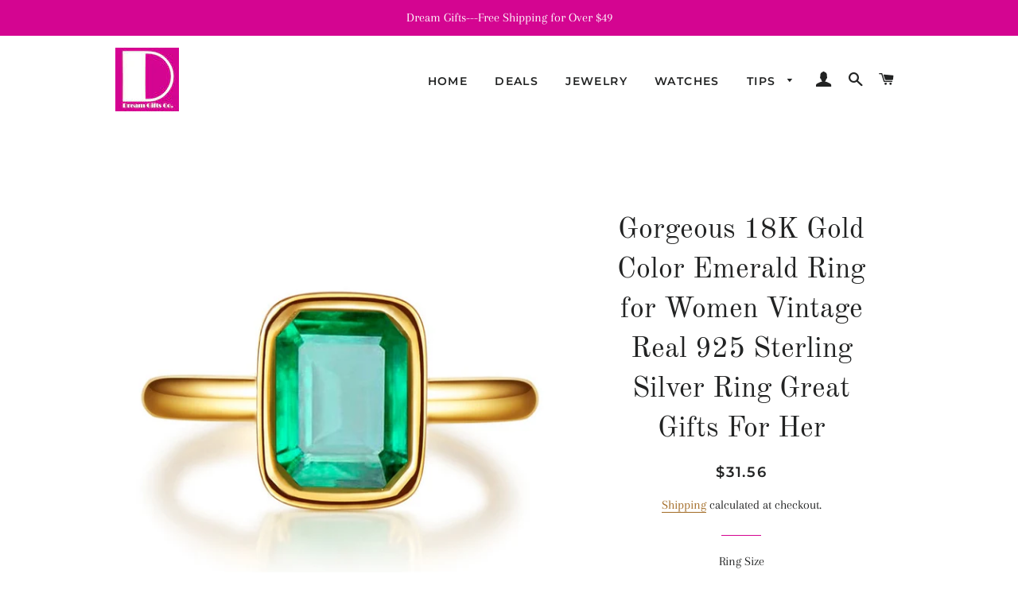

--- FILE ---
content_type: text/html; charset=utf-8
request_url: https://www.dreamgiftideas.com/products/pansysen-18k-gold-color-natural-emerald-rings-for-women-vintage-real-silver-925-ring-mens-jewelry-brand-anniversary-party-gifts
body_size: 16653
content:
<!doctype html>
<html class="no-js" lang="en">
<head>

  <!-- Basic page needs ================================================== -->
  <meta charset="utf-8">
  <meta http-equiv="X-UA-Compatible" content="IE=edge,chrome=1">

  
    <link rel="shortcut icon" href="//www.dreamgiftideas.com/cdn/shop/files/D_logo80_32x32.jpg?v=1613553154" type="image/png" />
  

  <!-- Title and description ================================================== -->
  <title>
  Gorgeous 18K Gold Color Emerald Ring for Women Vintage Real 925 Sterli &ndash; Dream Gift Ideas
  </title>

  
  <meta name="description" content="Product Description: This sumptuous emerald gemstone ring boasts a majestic, simulated emerald center stone cushion cut with a sparkling. Main stone full with explosives of sparkles and look like a green angle. 18k gold color as decoration beside the main stone let this ring become outstanding, also shinning you all da">
  

  <!-- Helpers ================================================== -->
  <!-- /snippets/social-meta-tags.liquid -->




<meta property="og:site_name" content="Dream Gift Ideas">
<meta property="og:url" content="https://www.dreamgiftideas.com/products/pansysen-18k-gold-color-natural-emerald-rings-for-women-vintage-real-silver-925-ring-mens-jewelry-brand-anniversary-party-gifts">
<meta property="og:title" content="Gorgeous 18K Gold Color Emerald Ring for Women Vintage Real 925 Sterling Silver Ring Great Gifts For Her">
<meta property="og:type" content="product">
<meta property="og:description" content="Product Description: This sumptuous emerald gemstone ring boasts a majestic, simulated emerald center stone cushion cut with a sparkling. Main stone full with explosives of sparkles and look like a green angle. 18k gold color as decoration beside the main stone let this ring become outstanding, also shinning you all da">

  <meta property="og:price:amount" content="31.56">
  <meta property="og:price:currency" content="CAD">

<meta property="og:image" content="http://www.dreamgiftideas.com/cdn/shop/products/er8_1200x1200.jpg?v=1588831823"><meta property="og:image" content="http://www.dreamgiftideas.com/cdn/shop/products/product-image-1317012904_1200x1200.jpg?v=1588831823"><meta property="og:image" content="http://www.dreamgiftideas.com/cdn/shop/products/er9_1200x1200.jpg?v=1588831823">
<meta property="og:image:secure_url" content="https://www.dreamgiftideas.com/cdn/shop/products/er8_1200x1200.jpg?v=1588831823"><meta property="og:image:secure_url" content="https://www.dreamgiftideas.com/cdn/shop/products/product-image-1317012904_1200x1200.jpg?v=1588831823"><meta property="og:image:secure_url" content="https://www.dreamgiftideas.com/cdn/shop/products/er9_1200x1200.jpg?v=1588831823">


<meta name="twitter:card" content="summary_large_image">
<meta name="twitter:title" content="Gorgeous 18K Gold Color Emerald Ring for Women Vintage Real 925 Sterling Silver Ring Great Gifts For Her">
<meta name="twitter:description" content="Product Description: This sumptuous emerald gemstone ring boasts a majestic, simulated emerald center stone cushion cut with a sparkling. Main stone full with explosives of sparkles and look like a green angle. 18k gold color as decoration beside the main stone let this ring become outstanding, also shinning you all da">

  <link rel="canonical" href="https://www.dreamgiftideas.com/products/pansysen-18k-gold-color-natural-emerald-rings-for-women-vintage-real-silver-925-ring-mens-jewelry-brand-anniversary-party-gifts">
  <meta name="viewport" content="width=device-width,initial-scale=1,shrink-to-fit=no">
  <meta name="theme-color" content="#d40591">

  <!-- CSS ================================================== -->
  <link href="//www.dreamgiftideas.com/cdn/shop/t/3/assets/timber.scss.css?v=46183003614339035171759259458" rel="stylesheet" type="text/css" media="all" />
  <link href="//www.dreamgiftideas.com/cdn/shop/t/3/assets/theme.scss.css?v=129603248269609294471759259457" rel="stylesheet" type="text/css" media="all" />

  <!-- Sections ================================================== -->
  <script>
    window.theme = window.theme || {};
    theme.strings = {
      zoomClose: "Close (Esc)",
      zoomPrev: "Previous (Left arrow key)",
      zoomNext: "Next (Right arrow key)",
      moneyFormat: "${{amount}}",
      addressError: "Error looking up that address",
      addressNoResults: "No results for that address",
      addressQueryLimit: "You have exceeded the Google API usage limit. Consider upgrading to a \u003ca href=\"https:\/\/developers.google.com\/maps\/premium\/usage-limits\"\u003ePremium Plan\u003c\/a\u003e.",
      authError: "There was a problem authenticating your Google Maps account.",
      cartEmpty: "Your cart is currently empty.",
      cartCookie: "Enable cookies to use the shopping cart",
      cartSavings: "You're saving [savings]"
    };
    theme.settings = {
      cartType: "page",
      gridType: "collage"
    };
  </script>

  <script src="//www.dreamgiftideas.com/cdn/shop/t/3/assets/jquery-2.2.3.min.js?v=58211863146907186831575768939" type="text/javascript"></script>

  <script src="//www.dreamgiftideas.com/cdn/shop/t/3/assets/lazysizes.min.js?v=155223123402716617051575768940" async="async"></script>

  <script src="//www.dreamgiftideas.com/cdn/shop/t/3/assets/theme.js?v=119556592252311187031575772681" defer="defer"></script>

  <!-- Header hook for plugins ================================================== -->
  <script>window.performance && window.performance.mark && window.performance.mark('shopify.content_for_header.start');</script><meta id="shopify-digital-wallet" name="shopify-digital-wallet" content="/25827049531/digital_wallets/dialog">
<meta name="shopify-checkout-api-token" content="cb3dca691590eb09c82bd9459145111f">
<meta id="in-context-paypal-metadata" data-shop-id="25827049531" data-venmo-supported="false" data-environment="production" data-locale="en_US" data-paypal-v4="true" data-currency="CAD">
<link rel="alternate" type="application/json+oembed" href="https://www.dreamgiftideas.com/products/pansysen-18k-gold-color-natural-emerald-rings-for-women-vintage-real-silver-925-ring-mens-jewelry-brand-anniversary-party-gifts.oembed">
<script async="async" src="/checkouts/internal/preloads.js?locale=en-CA"></script>
<script id="shopify-features" type="application/json">{"accessToken":"cb3dca691590eb09c82bd9459145111f","betas":["rich-media-storefront-analytics"],"domain":"www.dreamgiftideas.com","predictiveSearch":true,"shopId":25827049531,"locale":"en"}</script>
<script>var Shopify = Shopify || {};
Shopify.shop = "lucky-jewelry-gifts.myshopify.com";
Shopify.locale = "en";
Shopify.currency = {"active":"CAD","rate":"1.0"};
Shopify.country = "CA";
Shopify.theme = {"name":"Brooklyn","id":78831550523,"schema_name":"Brooklyn","schema_version":"14.1.5","theme_store_id":730,"role":"main"};
Shopify.theme.handle = "null";
Shopify.theme.style = {"id":null,"handle":null};
Shopify.cdnHost = "www.dreamgiftideas.com/cdn";
Shopify.routes = Shopify.routes || {};
Shopify.routes.root = "/";</script>
<script type="module">!function(o){(o.Shopify=o.Shopify||{}).modules=!0}(window);</script>
<script>!function(o){function n(){var o=[];function n(){o.push(Array.prototype.slice.apply(arguments))}return n.q=o,n}var t=o.Shopify=o.Shopify||{};t.loadFeatures=n(),t.autoloadFeatures=n()}(window);</script>
<script id="shop-js-analytics" type="application/json">{"pageType":"product"}</script>
<script defer="defer" async type="module" src="//www.dreamgiftideas.com/cdn/shopifycloud/shop-js/modules/v2/client.init-shop-cart-sync_C5BV16lS.en.esm.js"></script>
<script defer="defer" async type="module" src="//www.dreamgiftideas.com/cdn/shopifycloud/shop-js/modules/v2/chunk.common_CygWptCX.esm.js"></script>
<script type="module">
  await import("//www.dreamgiftideas.com/cdn/shopifycloud/shop-js/modules/v2/client.init-shop-cart-sync_C5BV16lS.en.esm.js");
await import("//www.dreamgiftideas.com/cdn/shopifycloud/shop-js/modules/v2/chunk.common_CygWptCX.esm.js");

  window.Shopify.SignInWithShop?.initShopCartSync?.({"fedCMEnabled":true,"windoidEnabled":true});

</script>
<script>(function() {
  var isLoaded = false;
  function asyncLoad() {
    if (isLoaded) return;
    isLoaded = true;
    var urls = ["https:\/\/a.mailmunch.co\/widgets\/site-717554-0dd2c25a7eb93c5ca90a74b9b0f92f6a09c4a185.js?shop=lucky-jewelry-gifts.myshopify.com"];
    for (var i = 0; i < urls.length; i++) {
      var s = document.createElement('script');
      s.type = 'text/javascript';
      s.async = true;
      s.src = urls[i];
      var x = document.getElementsByTagName('script')[0];
      x.parentNode.insertBefore(s, x);
    }
  };
  if(window.attachEvent) {
    window.attachEvent('onload', asyncLoad);
  } else {
    window.addEventListener('load', asyncLoad, false);
  }
})();</script>
<script id="__st">var __st={"a":25827049531,"offset":-18000,"reqid":"4eb34b36-ccee-4052-be14-848b6473ac7e-1768728919","pageurl":"www.dreamgiftideas.com\/products\/pansysen-18k-gold-color-natural-emerald-rings-for-women-vintage-real-silver-925-ring-mens-jewelry-brand-anniversary-party-gifts","u":"6f9186f5b610","p":"product","rtyp":"product","rid":4881737842747};</script>
<script>window.ShopifyPaypalV4VisibilityTracking = true;</script>
<script id="captcha-bootstrap">!function(){'use strict';const t='contact',e='account',n='new_comment',o=[[t,t],['blogs',n],['comments',n],[t,'customer']],c=[[e,'customer_login'],[e,'guest_login'],[e,'recover_customer_password'],[e,'create_customer']],r=t=>t.map((([t,e])=>`form[action*='/${t}']:not([data-nocaptcha='true']) input[name='form_type'][value='${e}']`)).join(','),a=t=>()=>t?[...document.querySelectorAll(t)].map((t=>t.form)):[];function s(){const t=[...o],e=r(t);return a(e)}const i='password',u='form_key',d=['recaptcha-v3-token','g-recaptcha-response','h-captcha-response',i],f=()=>{try{return window.sessionStorage}catch{return}},m='__shopify_v',_=t=>t.elements[u];function p(t,e,n=!1){try{const o=window.sessionStorage,c=JSON.parse(o.getItem(e)),{data:r}=function(t){const{data:e,action:n}=t;return t[m]||n?{data:e,action:n}:{data:t,action:n}}(c);for(const[e,n]of Object.entries(r))t.elements[e]&&(t.elements[e].value=n);n&&o.removeItem(e)}catch(o){console.error('form repopulation failed',{error:o})}}const l='form_type',E='cptcha';function T(t){t.dataset[E]=!0}const w=window,h=w.document,L='Shopify',v='ce_forms',y='captcha';let A=!1;((t,e)=>{const n=(g='f06e6c50-85a8-45c8-87d0-21a2b65856fe',I='https://cdn.shopify.com/shopifycloud/storefront-forms-hcaptcha/ce_storefront_forms_captcha_hcaptcha.v1.5.2.iife.js',D={infoText:'Protected by hCaptcha',privacyText:'Privacy',termsText:'Terms'},(t,e,n)=>{const o=w[L][v],c=o.bindForm;if(c)return c(t,g,e,D).then(n);var r;o.q.push([[t,g,e,D],n]),r=I,A||(h.body.append(Object.assign(h.createElement('script'),{id:'captcha-provider',async:!0,src:r})),A=!0)});var g,I,D;w[L]=w[L]||{},w[L][v]=w[L][v]||{},w[L][v].q=[],w[L][y]=w[L][y]||{},w[L][y].protect=function(t,e){n(t,void 0,e),T(t)},Object.freeze(w[L][y]),function(t,e,n,w,h,L){const[v,y,A,g]=function(t,e,n){const i=e?o:[],u=t?c:[],d=[...i,...u],f=r(d),m=r(i),_=r(d.filter((([t,e])=>n.includes(e))));return[a(f),a(m),a(_),s()]}(w,h,L),I=t=>{const e=t.target;return e instanceof HTMLFormElement?e:e&&e.form},D=t=>v().includes(t);t.addEventListener('submit',(t=>{const e=I(t);if(!e)return;const n=D(e)&&!e.dataset.hcaptchaBound&&!e.dataset.recaptchaBound,o=_(e),c=g().includes(e)&&(!o||!o.value);(n||c)&&t.preventDefault(),c&&!n&&(function(t){try{if(!f())return;!function(t){const e=f();if(!e)return;const n=_(t);if(!n)return;const o=n.value;o&&e.removeItem(o)}(t);const e=Array.from(Array(32),(()=>Math.random().toString(36)[2])).join('');!function(t,e){_(t)||t.append(Object.assign(document.createElement('input'),{type:'hidden',name:u})),t.elements[u].value=e}(t,e),function(t,e){const n=f();if(!n)return;const o=[...t.querySelectorAll(`input[type='${i}']`)].map((({name:t})=>t)),c=[...d,...o],r={};for(const[a,s]of new FormData(t).entries())c.includes(a)||(r[a]=s);n.setItem(e,JSON.stringify({[m]:1,action:t.action,data:r}))}(t,e)}catch(e){console.error('failed to persist form',e)}}(e),e.submit())}));const S=(t,e)=>{t&&!t.dataset[E]&&(n(t,e.some((e=>e===t))),T(t))};for(const o of['focusin','change'])t.addEventListener(o,(t=>{const e=I(t);D(e)&&S(e,y())}));const B=e.get('form_key'),M=e.get(l),P=B&&M;t.addEventListener('DOMContentLoaded',(()=>{const t=y();if(P)for(const e of t)e.elements[l].value===M&&p(e,B);[...new Set([...A(),...v().filter((t=>'true'===t.dataset.shopifyCaptcha))])].forEach((e=>S(e,t)))}))}(h,new URLSearchParams(w.location.search),n,t,e,['guest_login'])})(!0,!0)}();</script>
<script integrity="sha256-4kQ18oKyAcykRKYeNunJcIwy7WH5gtpwJnB7kiuLZ1E=" data-source-attribution="shopify.loadfeatures" defer="defer" src="//www.dreamgiftideas.com/cdn/shopifycloud/storefront/assets/storefront/load_feature-a0a9edcb.js" crossorigin="anonymous"></script>
<script data-source-attribution="shopify.dynamic_checkout.dynamic.init">var Shopify=Shopify||{};Shopify.PaymentButton=Shopify.PaymentButton||{isStorefrontPortableWallets:!0,init:function(){window.Shopify.PaymentButton.init=function(){};var t=document.createElement("script");t.src="https://www.dreamgiftideas.com/cdn/shopifycloud/portable-wallets/latest/portable-wallets.en.js",t.type="module",document.head.appendChild(t)}};
</script>
<script data-source-attribution="shopify.dynamic_checkout.buyer_consent">
  function portableWalletsHideBuyerConsent(e){var t=document.getElementById("shopify-buyer-consent"),n=document.getElementById("shopify-subscription-policy-button");t&&n&&(t.classList.add("hidden"),t.setAttribute("aria-hidden","true"),n.removeEventListener("click",e))}function portableWalletsShowBuyerConsent(e){var t=document.getElementById("shopify-buyer-consent"),n=document.getElementById("shopify-subscription-policy-button");t&&n&&(t.classList.remove("hidden"),t.removeAttribute("aria-hidden"),n.addEventListener("click",e))}window.Shopify?.PaymentButton&&(window.Shopify.PaymentButton.hideBuyerConsent=portableWalletsHideBuyerConsent,window.Shopify.PaymentButton.showBuyerConsent=portableWalletsShowBuyerConsent);
</script>
<script>
  function portableWalletsCleanup(e){e&&e.src&&console.error("Failed to load portable wallets script "+e.src);var t=document.querySelectorAll("shopify-accelerated-checkout .shopify-payment-button__skeleton, shopify-accelerated-checkout-cart .wallet-cart-button__skeleton"),e=document.getElementById("shopify-buyer-consent");for(let e=0;e<t.length;e++)t[e].remove();e&&e.remove()}function portableWalletsNotLoadedAsModule(e){e instanceof ErrorEvent&&"string"==typeof e.message&&e.message.includes("import.meta")&&"string"==typeof e.filename&&e.filename.includes("portable-wallets")&&(window.removeEventListener("error",portableWalletsNotLoadedAsModule),window.Shopify.PaymentButton.failedToLoad=e,"loading"===document.readyState?document.addEventListener("DOMContentLoaded",window.Shopify.PaymentButton.init):window.Shopify.PaymentButton.init())}window.addEventListener("error",portableWalletsNotLoadedAsModule);
</script>

<script type="module" src="https://www.dreamgiftideas.com/cdn/shopifycloud/portable-wallets/latest/portable-wallets.en.js" onError="portableWalletsCleanup(this)" crossorigin="anonymous"></script>
<script nomodule>
  document.addEventListener("DOMContentLoaded", portableWalletsCleanup);
</script>

<link id="shopify-accelerated-checkout-styles" rel="stylesheet" media="screen" href="https://www.dreamgiftideas.com/cdn/shopifycloud/portable-wallets/latest/accelerated-checkout-backwards-compat.css" crossorigin="anonymous">
<style id="shopify-accelerated-checkout-cart">
        #shopify-buyer-consent {
  margin-top: 1em;
  display: inline-block;
  width: 100%;
}

#shopify-buyer-consent.hidden {
  display: none;
}

#shopify-subscription-policy-button {
  background: none;
  border: none;
  padding: 0;
  text-decoration: underline;
  font-size: inherit;
  cursor: pointer;
}

#shopify-subscription-policy-button::before {
  box-shadow: none;
}

      </style>

<script>window.performance && window.performance.mark && window.performance.mark('shopify.content_for_header.end');</script>

  <script src="//www.dreamgiftideas.com/cdn/shop/t/3/assets/modernizr.min.js?v=21391054748206432451575768941" type="text/javascript"></script>

  
  

<link href="https://monorail-edge.shopifysvc.com" rel="dns-prefetch">
<script>(function(){if ("sendBeacon" in navigator && "performance" in window) {try {var session_token_from_headers = performance.getEntriesByType('navigation')[0].serverTiming.find(x => x.name == '_s').description;} catch {var session_token_from_headers = undefined;}var session_cookie_matches = document.cookie.match(/_shopify_s=([^;]*)/);var session_token_from_cookie = session_cookie_matches && session_cookie_matches.length === 2 ? session_cookie_matches[1] : "";var session_token = session_token_from_headers || session_token_from_cookie || "";function handle_abandonment_event(e) {var entries = performance.getEntries().filter(function(entry) {return /monorail-edge.shopifysvc.com/.test(entry.name);});if (!window.abandonment_tracked && entries.length === 0) {window.abandonment_tracked = true;var currentMs = Date.now();var navigation_start = performance.timing.navigationStart;var payload = {shop_id: 25827049531,url: window.location.href,navigation_start,duration: currentMs - navigation_start,session_token,page_type: "product"};window.navigator.sendBeacon("https://monorail-edge.shopifysvc.com/v1/produce", JSON.stringify({schema_id: "online_store_buyer_site_abandonment/1.1",payload: payload,metadata: {event_created_at_ms: currentMs,event_sent_at_ms: currentMs}}));}}window.addEventListener('pagehide', handle_abandonment_event);}}());</script>
<script id="web-pixels-manager-setup">(function e(e,d,r,n,o){if(void 0===o&&(o={}),!Boolean(null===(a=null===(i=window.Shopify)||void 0===i?void 0:i.analytics)||void 0===a?void 0:a.replayQueue)){var i,a;window.Shopify=window.Shopify||{};var t=window.Shopify;t.analytics=t.analytics||{};var s=t.analytics;s.replayQueue=[],s.publish=function(e,d,r){return s.replayQueue.push([e,d,r]),!0};try{self.performance.mark("wpm:start")}catch(e){}var l=function(){var e={modern:/Edge?\/(1{2}[4-9]|1[2-9]\d|[2-9]\d{2}|\d{4,})\.\d+(\.\d+|)|Firefox\/(1{2}[4-9]|1[2-9]\d|[2-9]\d{2}|\d{4,})\.\d+(\.\d+|)|Chrom(ium|e)\/(9{2}|\d{3,})\.\d+(\.\d+|)|(Maci|X1{2}).+ Version\/(15\.\d+|(1[6-9]|[2-9]\d|\d{3,})\.\d+)([,.]\d+|)( \(\w+\)|)( Mobile\/\w+|) Safari\/|Chrome.+OPR\/(9{2}|\d{3,})\.\d+\.\d+|(CPU[ +]OS|iPhone[ +]OS|CPU[ +]iPhone|CPU IPhone OS|CPU iPad OS)[ +]+(15[._]\d+|(1[6-9]|[2-9]\d|\d{3,})[._]\d+)([._]\d+|)|Android:?[ /-](13[3-9]|1[4-9]\d|[2-9]\d{2}|\d{4,})(\.\d+|)(\.\d+|)|Android.+Firefox\/(13[5-9]|1[4-9]\d|[2-9]\d{2}|\d{4,})\.\d+(\.\d+|)|Android.+Chrom(ium|e)\/(13[3-9]|1[4-9]\d|[2-9]\d{2}|\d{4,})\.\d+(\.\d+|)|SamsungBrowser\/([2-9]\d|\d{3,})\.\d+/,legacy:/Edge?\/(1[6-9]|[2-9]\d|\d{3,})\.\d+(\.\d+|)|Firefox\/(5[4-9]|[6-9]\d|\d{3,})\.\d+(\.\d+|)|Chrom(ium|e)\/(5[1-9]|[6-9]\d|\d{3,})\.\d+(\.\d+|)([\d.]+$|.*Safari\/(?![\d.]+ Edge\/[\d.]+$))|(Maci|X1{2}).+ Version\/(10\.\d+|(1[1-9]|[2-9]\d|\d{3,})\.\d+)([,.]\d+|)( \(\w+\)|)( Mobile\/\w+|) Safari\/|Chrome.+OPR\/(3[89]|[4-9]\d|\d{3,})\.\d+\.\d+|(CPU[ +]OS|iPhone[ +]OS|CPU[ +]iPhone|CPU IPhone OS|CPU iPad OS)[ +]+(10[._]\d+|(1[1-9]|[2-9]\d|\d{3,})[._]\d+)([._]\d+|)|Android:?[ /-](13[3-9]|1[4-9]\d|[2-9]\d{2}|\d{4,})(\.\d+|)(\.\d+|)|Mobile Safari.+OPR\/([89]\d|\d{3,})\.\d+\.\d+|Android.+Firefox\/(13[5-9]|1[4-9]\d|[2-9]\d{2}|\d{4,})\.\d+(\.\d+|)|Android.+Chrom(ium|e)\/(13[3-9]|1[4-9]\d|[2-9]\d{2}|\d{4,})\.\d+(\.\d+|)|Android.+(UC? ?Browser|UCWEB|U3)[ /]?(15\.([5-9]|\d{2,})|(1[6-9]|[2-9]\d|\d{3,})\.\d+)\.\d+|SamsungBrowser\/(5\.\d+|([6-9]|\d{2,})\.\d+)|Android.+MQ{2}Browser\/(14(\.(9|\d{2,})|)|(1[5-9]|[2-9]\d|\d{3,})(\.\d+|))(\.\d+|)|K[Aa][Ii]OS\/(3\.\d+|([4-9]|\d{2,})\.\d+)(\.\d+|)/},d=e.modern,r=e.legacy,n=navigator.userAgent;return n.match(d)?"modern":n.match(r)?"legacy":"unknown"}(),u="modern"===l?"modern":"legacy",c=(null!=n?n:{modern:"",legacy:""})[u],f=function(e){return[e.baseUrl,"/wpm","/b",e.hashVersion,"modern"===e.buildTarget?"m":"l",".js"].join("")}({baseUrl:d,hashVersion:r,buildTarget:u}),m=function(e){var d=e.version,r=e.bundleTarget,n=e.surface,o=e.pageUrl,i=e.monorailEndpoint;return{emit:function(e){var a=e.status,t=e.errorMsg,s=(new Date).getTime(),l=JSON.stringify({metadata:{event_sent_at_ms:s},events:[{schema_id:"web_pixels_manager_load/3.1",payload:{version:d,bundle_target:r,page_url:o,status:a,surface:n,error_msg:t},metadata:{event_created_at_ms:s}}]});if(!i)return console&&console.warn&&console.warn("[Web Pixels Manager] No Monorail endpoint provided, skipping logging."),!1;try{return self.navigator.sendBeacon.bind(self.navigator)(i,l)}catch(e){}var u=new XMLHttpRequest;try{return u.open("POST",i,!0),u.setRequestHeader("Content-Type","text/plain"),u.send(l),!0}catch(e){return console&&console.warn&&console.warn("[Web Pixels Manager] Got an unhandled error while logging to Monorail."),!1}}}}({version:r,bundleTarget:l,surface:e.surface,pageUrl:self.location.href,monorailEndpoint:e.monorailEndpoint});try{o.browserTarget=l,function(e){var d=e.src,r=e.async,n=void 0===r||r,o=e.onload,i=e.onerror,a=e.sri,t=e.scriptDataAttributes,s=void 0===t?{}:t,l=document.createElement("script"),u=document.querySelector("head"),c=document.querySelector("body");if(l.async=n,l.src=d,a&&(l.integrity=a,l.crossOrigin="anonymous"),s)for(var f in s)if(Object.prototype.hasOwnProperty.call(s,f))try{l.dataset[f]=s[f]}catch(e){}if(o&&l.addEventListener("load",o),i&&l.addEventListener("error",i),u)u.appendChild(l);else{if(!c)throw new Error("Did not find a head or body element to append the script");c.appendChild(l)}}({src:f,async:!0,onload:function(){if(!function(){var e,d;return Boolean(null===(d=null===(e=window.Shopify)||void 0===e?void 0:e.analytics)||void 0===d?void 0:d.initialized)}()){var d=window.webPixelsManager.init(e)||void 0;if(d){var r=window.Shopify.analytics;r.replayQueue.forEach((function(e){var r=e[0],n=e[1],o=e[2];d.publishCustomEvent(r,n,o)})),r.replayQueue=[],r.publish=d.publishCustomEvent,r.visitor=d.visitor,r.initialized=!0}}},onerror:function(){return m.emit({status:"failed",errorMsg:"".concat(f," has failed to load")})},sri:function(e){var d=/^sha384-[A-Za-z0-9+/=]+$/;return"string"==typeof e&&d.test(e)}(c)?c:"",scriptDataAttributes:o}),m.emit({status:"loading"})}catch(e){m.emit({status:"failed",errorMsg:(null==e?void 0:e.message)||"Unknown error"})}}})({shopId: 25827049531,storefrontBaseUrl: "https://www.dreamgiftideas.com",extensionsBaseUrl: "https://extensions.shopifycdn.com/cdn/shopifycloud/web-pixels-manager",monorailEndpoint: "https://monorail-edge.shopifysvc.com/unstable/produce_batch",surface: "storefront-renderer",enabledBetaFlags: ["2dca8a86"],webPixelsConfigList: [{"id":"67403935","eventPayloadVersion":"v1","runtimeContext":"LAX","scriptVersion":"1","type":"CUSTOM","privacyPurposes":["MARKETING"],"name":"Meta pixel (migrated)"},{"id":"shopify-app-pixel","configuration":"{}","eventPayloadVersion":"v1","runtimeContext":"STRICT","scriptVersion":"0450","apiClientId":"shopify-pixel","type":"APP","privacyPurposes":["ANALYTICS","MARKETING"]},{"id":"shopify-custom-pixel","eventPayloadVersion":"v1","runtimeContext":"LAX","scriptVersion":"0450","apiClientId":"shopify-pixel","type":"CUSTOM","privacyPurposes":["ANALYTICS","MARKETING"]}],isMerchantRequest: false,initData: {"shop":{"name":"Dream Gift Ideas","paymentSettings":{"currencyCode":"CAD"},"myshopifyDomain":"lucky-jewelry-gifts.myshopify.com","countryCode":"CA","storefrontUrl":"https:\/\/www.dreamgiftideas.com"},"customer":null,"cart":null,"checkout":null,"productVariants":[{"price":{"amount":31.56,"currencyCode":"CAD"},"product":{"title":"Gorgeous 18K Gold Color Emerald Ring for Women Vintage Real 925 Sterling Silver Ring Great Gifts For Her","vendor":"Dream Gifts","id":"4881737842747","untranslatedTitle":"Gorgeous 18K Gold Color Emerald Ring for Women Vintage Real 925 Sterling Silver Ring Great Gifts For Her","url":"\/products\/pansysen-18k-gold-color-natural-emerald-rings-for-women-vintage-real-silver-925-ring-mens-jewelry-brand-anniversary-party-gifts","type":"Fine Jewelry"},"id":"33625985876027","image":{"src":"\/\/www.dreamgiftideas.com\/cdn\/shop\/products\/product-image-1317012904.jpg?v=1588831823"},"sku":"30662437-6-green","title":"6 \/ Green","untranslatedTitle":"6 \/ Green"},{"price":{"amount":31.56,"currencyCode":"CAD"},"product":{"title":"Gorgeous 18K Gold Color Emerald Ring for Women Vintage Real 925 Sterling Silver Ring Great Gifts For Her","vendor":"Dream Gifts","id":"4881737842747","untranslatedTitle":"Gorgeous 18K Gold Color Emerald Ring for Women Vintage Real 925 Sterling Silver Ring Great Gifts For Her","url":"\/products\/pansysen-18k-gold-color-natural-emerald-rings-for-women-vintage-real-silver-925-ring-mens-jewelry-brand-anniversary-party-gifts","type":"Fine Jewelry"},"id":"33625985908795","image":{"src":"\/\/www.dreamgiftideas.com\/cdn\/shop\/products\/product-image-1317012904.jpg?v=1588831823"},"sku":"30662437-7-green","title":"7 \/ Green","untranslatedTitle":"7 \/ Green"},{"price":{"amount":31.56,"currencyCode":"CAD"},"product":{"title":"Gorgeous 18K Gold Color Emerald Ring for Women Vintage Real 925 Sterling Silver Ring Great Gifts For Her","vendor":"Dream Gifts","id":"4881737842747","untranslatedTitle":"Gorgeous 18K Gold Color Emerald Ring for Women Vintage Real 925 Sterling Silver Ring Great Gifts For Her","url":"\/products\/pansysen-18k-gold-color-natural-emerald-rings-for-women-vintage-real-silver-925-ring-mens-jewelry-brand-anniversary-party-gifts","type":"Fine Jewelry"},"id":"33625985941563","image":{"src":"\/\/www.dreamgiftideas.com\/cdn\/shop\/products\/product-image-1317012904.jpg?v=1588831823"},"sku":"30662437-8-green","title":"8 \/ Green","untranslatedTitle":"8 \/ Green"},{"price":{"amount":31.56,"currencyCode":"CAD"},"product":{"title":"Gorgeous 18K Gold Color Emerald Ring for Women Vintage Real 925 Sterling Silver Ring Great Gifts For Her","vendor":"Dream Gifts","id":"4881737842747","untranslatedTitle":"Gorgeous 18K Gold Color Emerald Ring for Women Vintage Real 925 Sterling Silver Ring Great Gifts For Her","url":"\/products\/pansysen-18k-gold-color-natural-emerald-rings-for-women-vintage-real-silver-925-ring-mens-jewelry-brand-anniversary-party-gifts","type":"Fine Jewelry"},"id":"33625985974331","image":{"src":"\/\/www.dreamgiftideas.com\/cdn\/shop\/products\/product-image-1317012904.jpg?v=1588831823"},"sku":"30662437-9-green","title":"9 \/ Green","untranslatedTitle":"9 \/ Green"}],"purchasingCompany":null},},"https://www.dreamgiftideas.com/cdn","fcfee988w5aeb613cpc8e4bc33m6693e112",{"modern":"","legacy":""},{"shopId":"25827049531","storefrontBaseUrl":"https:\/\/www.dreamgiftideas.com","extensionBaseUrl":"https:\/\/extensions.shopifycdn.com\/cdn\/shopifycloud\/web-pixels-manager","surface":"storefront-renderer","enabledBetaFlags":"[\"2dca8a86\"]","isMerchantRequest":"false","hashVersion":"fcfee988w5aeb613cpc8e4bc33m6693e112","publish":"custom","events":"[[\"page_viewed\",{}],[\"product_viewed\",{\"productVariant\":{\"price\":{\"amount\":31.56,\"currencyCode\":\"CAD\"},\"product\":{\"title\":\"Gorgeous 18K Gold Color Emerald Ring for Women Vintage Real 925 Sterling Silver Ring Great Gifts For Her\",\"vendor\":\"Dream Gifts\",\"id\":\"4881737842747\",\"untranslatedTitle\":\"Gorgeous 18K Gold Color Emerald Ring for Women Vintage Real 925 Sterling Silver Ring Great Gifts For Her\",\"url\":\"\/products\/pansysen-18k-gold-color-natural-emerald-rings-for-women-vintage-real-silver-925-ring-mens-jewelry-brand-anniversary-party-gifts\",\"type\":\"Fine Jewelry\"},\"id\":\"33625985876027\",\"image\":{\"src\":\"\/\/www.dreamgiftideas.com\/cdn\/shop\/products\/product-image-1317012904.jpg?v=1588831823\"},\"sku\":\"30662437-6-green\",\"title\":\"6 \/ Green\",\"untranslatedTitle\":\"6 \/ Green\"}}]]"});</script><script>
  window.ShopifyAnalytics = window.ShopifyAnalytics || {};
  window.ShopifyAnalytics.meta = window.ShopifyAnalytics.meta || {};
  window.ShopifyAnalytics.meta.currency = 'CAD';
  var meta = {"product":{"id":4881737842747,"gid":"gid:\/\/shopify\/Product\/4881737842747","vendor":"Dream Gifts","type":"Fine Jewelry","handle":"pansysen-18k-gold-color-natural-emerald-rings-for-women-vintage-real-silver-925-ring-mens-jewelry-brand-anniversary-party-gifts","variants":[{"id":33625985876027,"price":3156,"name":"Gorgeous 18K Gold Color Emerald Ring for Women Vintage Real 925 Sterling Silver Ring Great Gifts For Her - 6 \/ Green","public_title":"6 \/ Green","sku":"30662437-6-green"},{"id":33625985908795,"price":3156,"name":"Gorgeous 18K Gold Color Emerald Ring for Women Vintage Real 925 Sterling Silver Ring Great Gifts For Her - 7 \/ Green","public_title":"7 \/ Green","sku":"30662437-7-green"},{"id":33625985941563,"price":3156,"name":"Gorgeous 18K Gold Color Emerald Ring for Women Vintage Real 925 Sterling Silver Ring Great Gifts For Her - 8 \/ Green","public_title":"8 \/ Green","sku":"30662437-8-green"},{"id":33625985974331,"price":3156,"name":"Gorgeous 18K Gold Color Emerald Ring for Women Vintage Real 925 Sterling Silver Ring Great Gifts For Her - 9 \/ Green","public_title":"9 \/ Green","sku":"30662437-9-green"}],"remote":false},"page":{"pageType":"product","resourceType":"product","resourceId":4881737842747,"requestId":"4eb34b36-ccee-4052-be14-848b6473ac7e-1768728919"}};
  for (var attr in meta) {
    window.ShopifyAnalytics.meta[attr] = meta[attr];
  }
</script>
<script class="analytics">
  (function () {
    var customDocumentWrite = function(content) {
      var jquery = null;

      if (window.jQuery) {
        jquery = window.jQuery;
      } else if (window.Checkout && window.Checkout.$) {
        jquery = window.Checkout.$;
      }

      if (jquery) {
        jquery('body').append(content);
      }
    };

    var hasLoggedConversion = function(token) {
      if (token) {
        return document.cookie.indexOf('loggedConversion=' + token) !== -1;
      }
      return false;
    }

    var setCookieIfConversion = function(token) {
      if (token) {
        var twoMonthsFromNow = new Date(Date.now());
        twoMonthsFromNow.setMonth(twoMonthsFromNow.getMonth() + 2);

        document.cookie = 'loggedConversion=' + token + '; expires=' + twoMonthsFromNow;
      }
    }

    var trekkie = window.ShopifyAnalytics.lib = window.trekkie = window.trekkie || [];
    if (trekkie.integrations) {
      return;
    }
    trekkie.methods = [
      'identify',
      'page',
      'ready',
      'track',
      'trackForm',
      'trackLink'
    ];
    trekkie.factory = function(method) {
      return function() {
        var args = Array.prototype.slice.call(arguments);
        args.unshift(method);
        trekkie.push(args);
        return trekkie;
      };
    };
    for (var i = 0; i < trekkie.methods.length; i++) {
      var key = trekkie.methods[i];
      trekkie[key] = trekkie.factory(key);
    }
    trekkie.load = function(config) {
      trekkie.config = config || {};
      trekkie.config.initialDocumentCookie = document.cookie;
      var first = document.getElementsByTagName('script')[0];
      var script = document.createElement('script');
      script.type = 'text/javascript';
      script.onerror = function(e) {
        var scriptFallback = document.createElement('script');
        scriptFallback.type = 'text/javascript';
        scriptFallback.onerror = function(error) {
                var Monorail = {
      produce: function produce(monorailDomain, schemaId, payload) {
        var currentMs = new Date().getTime();
        var event = {
          schema_id: schemaId,
          payload: payload,
          metadata: {
            event_created_at_ms: currentMs,
            event_sent_at_ms: currentMs
          }
        };
        return Monorail.sendRequest("https://" + monorailDomain + "/v1/produce", JSON.stringify(event));
      },
      sendRequest: function sendRequest(endpointUrl, payload) {
        // Try the sendBeacon API
        if (window && window.navigator && typeof window.navigator.sendBeacon === 'function' && typeof window.Blob === 'function' && !Monorail.isIos12()) {
          var blobData = new window.Blob([payload], {
            type: 'text/plain'
          });

          if (window.navigator.sendBeacon(endpointUrl, blobData)) {
            return true;
          } // sendBeacon was not successful

        } // XHR beacon

        var xhr = new XMLHttpRequest();

        try {
          xhr.open('POST', endpointUrl);
          xhr.setRequestHeader('Content-Type', 'text/plain');
          xhr.send(payload);
        } catch (e) {
          console.log(e);
        }

        return false;
      },
      isIos12: function isIos12() {
        return window.navigator.userAgent.lastIndexOf('iPhone; CPU iPhone OS 12_') !== -1 || window.navigator.userAgent.lastIndexOf('iPad; CPU OS 12_') !== -1;
      }
    };
    Monorail.produce('monorail-edge.shopifysvc.com',
      'trekkie_storefront_load_errors/1.1',
      {shop_id: 25827049531,
      theme_id: 78831550523,
      app_name: "storefront",
      context_url: window.location.href,
      source_url: "//www.dreamgiftideas.com/cdn/s/trekkie.storefront.cd680fe47e6c39ca5d5df5f0a32d569bc48c0f27.min.js"});

        };
        scriptFallback.async = true;
        scriptFallback.src = '//www.dreamgiftideas.com/cdn/s/trekkie.storefront.cd680fe47e6c39ca5d5df5f0a32d569bc48c0f27.min.js';
        first.parentNode.insertBefore(scriptFallback, first);
      };
      script.async = true;
      script.src = '//www.dreamgiftideas.com/cdn/s/trekkie.storefront.cd680fe47e6c39ca5d5df5f0a32d569bc48c0f27.min.js';
      first.parentNode.insertBefore(script, first);
    };
    trekkie.load(
      {"Trekkie":{"appName":"storefront","development":false,"defaultAttributes":{"shopId":25827049531,"isMerchantRequest":null,"themeId":78831550523,"themeCityHash":"4723940291332138050","contentLanguage":"en","currency":"CAD","eventMetadataId":"c38c9394-c93b-4cc9-8f43-83bd3eb53a93"},"isServerSideCookieWritingEnabled":true,"monorailRegion":"shop_domain","enabledBetaFlags":["65f19447"]},"Session Attribution":{},"S2S":{"facebookCapiEnabled":false,"source":"trekkie-storefront-renderer","apiClientId":580111}}
    );

    var loaded = false;
    trekkie.ready(function() {
      if (loaded) return;
      loaded = true;

      window.ShopifyAnalytics.lib = window.trekkie;

      var originalDocumentWrite = document.write;
      document.write = customDocumentWrite;
      try { window.ShopifyAnalytics.merchantGoogleAnalytics.call(this); } catch(error) {};
      document.write = originalDocumentWrite;

      window.ShopifyAnalytics.lib.page(null,{"pageType":"product","resourceType":"product","resourceId":4881737842747,"requestId":"4eb34b36-ccee-4052-be14-848b6473ac7e-1768728919","shopifyEmitted":true});

      var match = window.location.pathname.match(/checkouts\/(.+)\/(thank_you|post_purchase)/)
      var token = match? match[1]: undefined;
      if (!hasLoggedConversion(token)) {
        setCookieIfConversion(token);
        window.ShopifyAnalytics.lib.track("Viewed Product",{"currency":"CAD","variantId":33625985876027,"productId":4881737842747,"productGid":"gid:\/\/shopify\/Product\/4881737842747","name":"Gorgeous 18K Gold Color Emerald Ring for Women Vintage Real 925 Sterling Silver Ring Great Gifts For Her - 6 \/ Green","price":"31.56","sku":"30662437-6-green","brand":"Dream Gifts","variant":"6 \/ Green","category":"Fine Jewelry","nonInteraction":true,"remote":false},undefined,undefined,{"shopifyEmitted":true});
      window.ShopifyAnalytics.lib.track("monorail:\/\/trekkie_storefront_viewed_product\/1.1",{"currency":"CAD","variantId":33625985876027,"productId":4881737842747,"productGid":"gid:\/\/shopify\/Product\/4881737842747","name":"Gorgeous 18K Gold Color Emerald Ring for Women Vintage Real 925 Sterling Silver Ring Great Gifts For Her - 6 \/ Green","price":"31.56","sku":"30662437-6-green","brand":"Dream Gifts","variant":"6 \/ Green","category":"Fine Jewelry","nonInteraction":true,"remote":false,"referer":"https:\/\/www.dreamgiftideas.com\/products\/pansysen-18k-gold-color-natural-emerald-rings-for-women-vintage-real-silver-925-ring-mens-jewelry-brand-anniversary-party-gifts"});
      }
    });


        var eventsListenerScript = document.createElement('script');
        eventsListenerScript.async = true;
        eventsListenerScript.src = "//www.dreamgiftideas.com/cdn/shopifycloud/storefront/assets/shop_events_listener-3da45d37.js";
        document.getElementsByTagName('head')[0].appendChild(eventsListenerScript);

})();</script>
  <script>
  if (!window.ga || (window.ga && typeof window.ga !== 'function')) {
    window.ga = function ga() {
      (window.ga.q = window.ga.q || []).push(arguments);
      if (window.Shopify && window.Shopify.analytics && typeof window.Shopify.analytics.publish === 'function') {
        window.Shopify.analytics.publish("ga_stub_called", {}, {sendTo: "google_osp_migration"});
      }
      console.error("Shopify's Google Analytics stub called with:", Array.from(arguments), "\nSee https://help.shopify.com/manual/promoting-marketing/pixels/pixel-migration#google for more information.");
    };
    if (window.Shopify && window.Shopify.analytics && typeof window.Shopify.analytics.publish === 'function') {
      window.Shopify.analytics.publish("ga_stub_initialized", {}, {sendTo: "google_osp_migration"});
    }
  }
</script>
<script
  defer
  src="https://www.dreamgiftideas.com/cdn/shopifycloud/perf-kit/shopify-perf-kit-3.0.4.min.js"
  data-application="storefront-renderer"
  data-shop-id="25827049531"
  data-render-region="gcp-us-central1"
  data-page-type="product"
  data-theme-instance-id="78831550523"
  data-theme-name="Brooklyn"
  data-theme-version="14.1.5"
  data-monorail-region="shop_domain"
  data-resource-timing-sampling-rate="10"
  data-shs="true"
  data-shs-beacon="true"
  data-shs-export-with-fetch="true"
  data-shs-logs-sample-rate="1"
  data-shs-beacon-endpoint="https://www.dreamgiftideas.com/api/collect"
></script>
</head>


<body id="gorgeous-18k-gold-color-emerald-ring-for-women-vintage-real-925-sterli" class="template-product">

  <div id="shopify-section-header" class="shopify-section"><style>
  .site-header__logo img {
    max-width: 160px;
  }

  @media screen and (max-width: 768px) {
    .site-header__logo img {
      max-width: 100%;
    }
  }
</style>

<div data-section-id="header" data-section-type="header-section" data-template="product">
  <div id="NavDrawer" class="drawer drawer--left">
      <div class="drawer__inner drawer-left__inner">

    

    <ul class="mobile-nav">
      
        

          <li class="mobile-nav__item">
            <a
              href="/"
              class="mobile-nav__link"
              >
                Home
            </a>
          </li>

        
      
        

          <li class="mobile-nav__item">
            <a
              href="/collections/all"
              class="mobile-nav__link"
              >
                Deals
            </a>
          </li>

        
      
        

          <li class="mobile-nav__item">
            <a
              href="/collections/jewelry"
              class="mobile-nav__link"
              >
                Jewelry
            </a>
          </li>

        
      
        

          <li class="mobile-nav__item">
            <a
              href="/collections/watch"
              class="mobile-nav__link"
              >
                Watches
            </a>
          </li>

        
      
        
          <li class="mobile-nav__item">
            <div class="mobile-nav__has-sublist">
              <a
                href="/pages/tips"
                class="mobile-nav__link"
                id="Label-5"
                >Tips</a>
              <div class="mobile-nav__toggle">
                <button type="button" class="mobile-nav__toggle-btn icon-fallback-text" aria-controls="Linklist-5" aria-expanded="false">
                  <span class="icon-fallback-text mobile-nav__toggle-open">
                    <span class="icon icon-plus" aria-hidden="true"></span>
                    <span class="fallback-text">Expand submenu Tips</span>
                  </span>
                  <span class="icon-fallback-text mobile-nav__toggle-close">
                    <span class="icon icon-minus" aria-hidden="true"></span>
                    <span class="fallback-text">Collapse submenu Tips</span>
                  </span>
                </button>
              </div>
            </div>
            <ul class="mobile-nav__sublist" id="Linklist-5" aria-labelledby="Label-5" role="navigation">
              
              
                
                <li class="mobile-nav__item">
                  <a
                    href="/pages/gifts-for-men-birthday"
                    class="mobile-nav__link"
                    >
                      Gifts For Men Birthday
                  </a>
                </li>
                
              
            </ul>
          </li>

          
      
      
      <li class="mobile-nav__spacer"></li>

      
      
        
          <li class="mobile-nav__item mobile-nav__item--secondary">
            <a href="/account/login" id="customer_login_link">Log In</a>
          </li>
          <li class="mobile-nav__item mobile-nav__item--secondary">
            <a href="/account/register" id="customer_register_link">Create Account</a>
          </li>
        
      
      
        <li class="mobile-nav__item mobile-nav__item--secondary"><a href="/search">Search</a></li>
      
        <li class="mobile-nav__item mobile-nav__item--secondary"><a href="/collections/all">Shop</a></li>
      
        <li class="mobile-nav__item mobile-nav__item--secondary"><a href="/pages/faq">FAQ</a></li>
      
        <li class="mobile-nav__item mobile-nav__item--secondary"><a href="/pages/contact-us">Contact us</a></li>
      
        <li class="mobile-nav__item mobile-nav__item--secondary"><a href="/pages/about-us">About Us</a></li>
      
    </ul>
    <!-- //mobile-nav -->
  </div>


  </div>
  <div class="header-container drawer__header-container">
    <div class="header-wrapper hero__header">
      
        
          <style>
            .announcement-bar {
              background-color: #d40591;
            }

            .announcement-bar--link:hover {
              

              
                
                background-color: #fa17b0;
              
            }

            .announcement-bar__message {
              color: #ffffff;
            }
          </style>

          
            <div class="announcement-bar">
          

            <p class="announcement-bar__message">Dream Gifts---Free Shipping for Over $49</p>

          
            </div>
          

        
      

      <header class="site-header" role="banner">
        <div class="wrapper">
          <div class="grid--full grid--table">
            <div class="grid__item large--hide large--one-sixth one-quarter">
              <div class="site-nav--open site-nav--mobile">
                <button type="button" class="icon-fallback-text site-nav__link site-nav__link--burger js-drawer-open-button-left" aria-controls="NavDrawer">
                  <span class="burger-icon burger-icon--top"></span>
                  <span class="burger-icon burger-icon--mid"></span>
                  <span class="burger-icon burger-icon--bottom"></span>
                  <span class="fallback-text">Site navigation</span>
                </button>
              </div>
            </div>
            <div class="grid__item large--one-third medium-down--one-half">
              
              
                <div class="h1 site-header__logo large--left" itemscope itemtype="http://schema.org/Organization">
              
                

                
                  <a href="/" itemprop="url" class="site-header__logo-link">
                     <img src="//www.dreamgiftideas.com/cdn/shop/files/D_logo80_160x.jpg?v=1613553154"
                     srcset="//www.dreamgiftideas.com/cdn/shop/files/D_logo80_160x.jpg?v=1613553154 1x, //www.dreamgiftideas.com/cdn/shop/files/D_logo80_160x@2x.jpg?v=1613553154 2x"
                     alt="Dream Gift Ideas"
                     itemprop="logo">
                  </a>
                
              
                </div>
              
            </div>
            <nav class="grid__item large--two-thirds large--text-right medium-down--hide" role="navigation">
              
              <!-- begin site-nav -->
              <ul class="site-nav" id="AccessibleNav">
                
                  
                    <li class="site-nav__item">
                      <a
                        href="/"
                        class="site-nav__link"
                        data-meganav-type="child"
                        >
                          Home
                      </a>
                    </li>
                  
                
                  
                    <li class="site-nav__item">
                      <a
                        href="/collections/all"
                        class="site-nav__link"
                        data-meganav-type="child"
                        >
                          Deals
                      </a>
                    </li>
                  
                
                  
                    <li class="site-nav__item">
                      <a
                        href="/collections/jewelry"
                        class="site-nav__link"
                        data-meganav-type="child"
                        >
                          Jewelry
                      </a>
                    </li>
                  
                
                  
                    <li class="site-nav__item">
                      <a
                        href="/collections/watch"
                        class="site-nav__link"
                        data-meganav-type="child"
                        >
                          Watches
                      </a>
                    </li>
                  
                
                  
                  
                    <li
                      class="site-nav__item site-nav--has-dropdown "
                      aria-haspopup="true"
                      data-meganav-type="parent">
                      <a
                        href="/pages/tips"
                        class="site-nav__link"
                        data-meganav-type="parent"
                        aria-controls="MenuParent-5"
                        aria-expanded="false"
                        >
                          Tips
                          <span class="icon icon-arrow-down" aria-hidden="true"></span>
                      </a>
                      <ul
                        id="MenuParent-5"
                        class="site-nav__dropdown "
                        data-meganav-dropdown>
                        
                          
                            <li>
                              <a
                                href="/pages/gifts-for-men-birthday"
                                class="site-nav__dropdown-link"
                                data-meganav-type="child"
                                
                                tabindex="-1">
                                  Gifts For Men Birthday
                              </a>
                            </li>
                          
                        
                      </ul>
                    </li>
                  
                

                
                
                  <li class="site-nav__item site-nav__expanded-item site-nav__item--compressed">
                    <a class="site-nav__link site-nav__link--icon" href="/account">
                      <span class="icon-fallback-text">
                        <span class="icon icon-customer" aria-hidden="true"></span>
                        <span class="fallback-text">
                          
                            Log In
                          
                        </span>
                      </span>
                    </a>
                  </li>
                

                
                  
                  
                  <li class="site-nav__item site-nav__item--compressed">
                    <a href="/search" class="site-nav__link site-nav__link--icon js-toggle-search-modal" data-mfp-src="#SearchModal">
                      <span class="icon-fallback-text">
                        <span class="icon icon-search" aria-hidden="true"></span>
                        <span class="fallback-text">Search</span>
                      </span>
                    </a>
                  </li>
                

                <li class="site-nav__item site-nav__item--compressed">
                  <a href="/cart" class="site-nav__link site-nav__link--icon cart-link js-drawer-open-button-right" aria-controls="CartDrawer">
                    <span class="icon-fallback-text">
                      <span class="icon icon-cart" aria-hidden="true"></span>
                      <span class="fallback-text">Cart</span>
                    </span>
                    <span class="cart-link__bubble"></span>
                  </a>
                </li>

              </ul>
              <!-- //site-nav -->
            </nav>
            <div class="grid__item large--hide one-quarter">
              <div class="site-nav--mobile text-right">
                <a href="/cart" class="site-nav__link cart-link js-drawer-open-button-right" aria-controls="CartDrawer">
                  <span class="icon-fallback-text">
                    <span class="icon icon-cart" aria-hidden="true"></span>
                    <span class="fallback-text">Cart</span>
                  </span>
                  <span class="cart-link__bubble"></span>
                </a>
              </div>
            </div>
          </div>

        </div>
      </header>
    </div>
  </div>
</div>




</div>

  <div id="CartDrawer" class="drawer drawer--right drawer--has-fixed-footer">
    <div class="drawer__fixed-header">
      <div class="drawer__header">
        <div class="drawer__title">Your cart</div>
        <div class="drawer__close">
          <button type="button" class="icon-fallback-text drawer__close-button js-drawer-close">
            <span class="icon icon-x" aria-hidden="true"></span>
            <span class="fallback-text">Close Cart</span>
          </button>
        </div>
      </div>
    </div>
    <div class="drawer__inner">
      <div id="CartContainer" class="drawer__cart"></div>
    </div>
  </div>

  <div id="PageContainer" class="page-container">

    

    <main class="main-content" role="main">
      
        <div class="wrapper">
      
        <!-- /templates/product.liquid -->


<div id="shopify-section-product-template" class="shopify-section"><!-- /templates/product.liquid -->
<div itemscope itemtype="http://schema.org/Product" id="ProductSection--product-template" data-section-id="product-template" data-section-type="product-template" data-image-zoom-type="false" data-enable-history-state="true" data-scroll-to-image="true">

    <meta itemprop="url" content="https://www.dreamgiftideas.com/products/pansysen-18k-gold-color-natural-emerald-rings-for-women-vintage-real-silver-925-ring-mens-jewelry-brand-anniversary-party-gifts">
    <meta itemprop="image" content="//www.dreamgiftideas.com/cdn/shop/products/er8_grande.jpg?v=1588831823">

    
    

    <div class="grid product-single">
      <div class="grid__item large--seven-twelfths medium--seven-twelfths text-center">

        
          

          
          <div class="product-single__photos">
            
            

            
            <div class="product-single__photo--flex-wrapper">
              <div class="product-single__photo--flex">
                <style>
  

  @media screen and (min-width: 591px) { 
    .product-single__photo-15970253176891 {
      max-width: 640px;
      max-height: 640px;
    }
    #ProductImageWrapper-15970253176891 {
      max-width: 640px;
    }
   } 

  
    
    @media screen and (max-width: 590px) {
      .product-single__photo-15970253176891 {
        max-width: 590.0px;
      }
      #ProductImageWrapper-15970253176891 {
        max-width: 590.0px;
      }
    }
  
</style>

                <div id="ProductImageWrapper-15970253176891" class="product-single__photo--container">
                  <div class="product-single__photo-wrapper" style="padding-top:100.0%;">
                    
                    <img class="product-single__photo lazyload product-single__photo-15970253176891"
                      src="//www.dreamgiftideas.com/cdn/shop/products/product-image-1317012904_300x300.jpg?v=1588831823"
                      data-src="//www.dreamgiftideas.com/cdn/shop/products/product-image-1317012904_{width}x.jpg?v=1588831823"
                      data-widths="[180, 360, 590, 720, 900, 1080, 1296, 1512, 1728, 2048]"
                      data-aspectratio="1.0"
                      data-sizes="auto"
                      
                      data-image-id="15970253176891"
                      alt="Gorgeous 18K Gold Color Emerald Ring for Women Vintage Real 925 Sterling Silver Ring Great Gifts For Her">

                    <noscript>
                      <img class="product-single__photo"
                        src="//www.dreamgiftideas.com/cdn/shop/products/product-image-1317012904.jpg?v=1588831823"
                        
                        alt="Gorgeous 18K Gold Color Emerald Ring for Women Vintage Real 925 Sterling Silver Ring Great Gifts For Her" data-image-id="15970253176891">
                    </noscript>
                  </div>
                </div>
              </div>
            </div>

            
            
              

                
                
                

                <div class="product-single__photo--flex-wrapper">
                  <div class="product-single__photo--flex">
                    <style>
  

  @media screen and (min-width: 591px) { 
    .product-single__photo-15970455322683 {
      max-width: 850.0px;
      max-height: 850px;
    }
    #ProductImageWrapper-15970455322683 {
      max-width: 850.0px;
    }
   } 

  
    
    @media screen and (max-width: 590px) {
      .product-single__photo-15970455322683 {
        max-width: 590.0px;
      }
      #ProductImageWrapper-15970455322683 {
        max-width: 590.0px;
      }
    }
  
</style>

                    <div id="ProductImageWrapper-15970455322683" class="product-single__photo--container">
                      <div class="product-single__photo-wrapper" style="padding-top:100.0%;">
                        
                        <img class="product-single__photo lazyload product-single__photo-15970455322683"
                          src="//www.dreamgiftideas.com/cdn/shop/products/er8_300x.jpg?v=1588831823"
                          data-src="//www.dreamgiftideas.com/cdn/shop/products/er8_{width}x.jpg?v=1588831823"
                          data-widths="[180, 360, 540, 720, 900, 1080, 1296, 1512, 1728, 2048]"
                          data-aspectratio="1.0"
                          data-sizes="auto"
                          
                          data-image-id="15970455322683"
                          alt="Gorgeous 18K Gold Color Emerald Ring for Women Vintage Real 925 Sterling Silver Ring Great Gifts For Her">

                        <noscript>
                          <img class="product-single__photo" src="//www.dreamgiftideas.com/cdn/shop/products/er8.jpg?v=1588831823"
                            
                            alt="Gorgeous 18K Gold Color Emerald Ring for Women Vintage Real 925 Sterling Silver Ring Great Gifts For Her"
                            data-image-id="15970455322683">
                        </noscript>
                      </div>
                    </div>
                  </div>
                </div>
              
            
              
            
              

                
                
                

                <div class="product-single__photo--flex-wrapper">
                  <div class="product-single__photo--flex">
                    <style>
  

  @media screen and (min-width: 591px) { 
    .product-single__photo-15970455355451 {
      max-width: 850.0px;
      max-height: 850px;
    }
    #ProductImageWrapper-15970455355451 {
      max-width: 850.0px;
    }
   } 

  
    
    @media screen and (max-width: 590px) {
      .product-single__photo-15970455355451 {
        max-width: 590.0px;
      }
      #ProductImageWrapper-15970455355451 {
        max-width: 590.0px;
      }
    }
  
</style>

                    <div id="ProductImageWrapper-15970455355451" class="product-single__photo--container">
                      <div class="product-single__photo-wrapper" style="padding-top:100.0%;">
                        
                        <img class="product-single__photo lazyload product-single__photo-15970455355451"
                          src="//www.dreamgiftideas.com/cdn/shop/products/er9_300x.jpg?v=1588831823"
                          data-src="//www.dreamgiftideas.com/cdn/shop/products/er9_{width}x.jpg?v=1588831823"
                          data-widths="[180, 360, 540, 720, 900, 1080, 1296, 1512, 1728, 2048]"
                          data-aspectratio="1.0"
                          data-sizes="auto"
                          
                          data-image-id="15970455355451"
                          alt="Gorgeous 18K Gold Color Emerald Ring for Women Vintage Real 925 Sterling Silver Ring Great Gifts For Her">

                        <noscript>
                          <img class="product-single__photo" src="//www.dreamgiftideas.com/cdn/shop/products/er9.jpg?v=1588831823"
                            
                            alt="Gorgeous 18K Gold Color Emerald Ring for Women Vintage Real 925 Sterling Silver Ring Great Gifts For Her"
                            data-image-id="15970455355451">
                        </noscript>
                      </div>
                    </div>
                  </div>
                </div>
              
            
              

                
                
                

                <div class="product-single__photo--flex-wrapper">
                  <div class="product-single__photo--flex">
                    <style>
  

  @media screen and (min-width: 591px) { 
    .product-single__photo-15970455289915 {
      max-width: 800px;
      max-height: 800px;
    }
    #ProductImageWrapper-15970455289915 {
      max-width: 800px;
    }
   } 

  
    
    @media screen and (max-width: 590px) {
      .product-single__photo-15970455289915 {
        max-width: 590.0px;
      }
      #ProductImageWrapper-15970455289915 {
        max-width: 590.0px;
      }
    }
  
</style>

                    <div id="ProductImageWrapper-15970455289915" class="product-single__photo--container">
                      <div class="product-single__photo-wrapper" style="padding-top:100.0%;">
                        
                        <img class="product-single__photo lazyload product-single__photo-15970455289915"
                          src="//www.dreamgiftideas.com/cdn/shop/products/er10_300x.jpg?v=1588831631"
                          data-src="//www.dreamgiftideas.com/cdn/shop/products/er10_{width}x.jpg?v=1588831631"
                          data-widths="[180, 360, 540, 720, 900, 1080, 1296, 1512, 1728, 2048]"
                          data-aspectratio="1.0"
                          data-sizes="auto"
                          
                          data-image-id="15970455289915"
                          alt="Gorgeous 18K Gold Color Emerald Ring for Women Vintage Real 925 Sterling Silver Ring Great Gifts For Her">

                        <noscript>
                          <img class="product-single__photo" src="//www.dreamgiftideas.com/cdn/shop/products/er10.jpg?v=1588831631"
                            
                            alt="Gorgeous 18K Gold Color Emerald Ring for Women Vintage Real 925 Sterling Silver Ring Great Gifts For Her"
                            data-image-id="15970455289915">
                        </noscript>
                      </div>
                    </div>
                  </div>
                </div>
              
            

          </div>

        
      </div>

      <div class="grid__item product-single__meta--wrapper medium--five-twelfths large--five-twelfths">
        <div class="product-single__meta">
          

          <h1 class="product-single__title" itemprop="name">Gorgeous 18K Gold Color Emerald Ring for Women Vintage Real 925 Sterling Silver Ring Great Gifts For Her</h1>

          <div itemprop="offers" itemscope itemtype="http://schema.org/Offer">
            
            <div class="price-container" data-price-container><span id="PriceA11y" class="visually-hidden" >Regular price</span>
    <span class="product-single__price--wrapper hide" aria-hidden="true">
      <span id="ComparePrice" class="product-single__price--compare-at"></span>
    </span>
    <span id="ComparePriceA11y" class="visually-hidden" aria-hidden="true">Sale price</span><span id="ProductPrice"
    class="product-single__price"
    itemprop="price"
    content="31.56"
    >
    $31.56
  </span>

  <div class="product-single__unit"><span class="product-unit-price">
      <span class="visually-hidden">Unit price</span>
      <span data-unit-price></span><span aria-hidden="true">/</span><span class="visually-hidden">&nbsp;per&nbsp;</span><span data-unit-price-base-unit></span></span>
  </div>
</div>

<div class="product-single__policies rte"><a href="/policies/shipping-policy">Shipping</a> calculated at checkout.
</div><hr class="hr--small">

            <meta itemprop="priceCurrency" content="CAD">
            <link itemprop="availability" href="http://schema.org/InStock">

            

            

            <form method="post" action="/cart/add" id="AddToCartForm--product-template" accept-charset="UTF-8" class="
              product-single__form
" enctype="multipart/form-data" data-product-form=""><input type="hidden" name="form_type" value="product" /><input type="hidden" name="utf8" value="✓" />
              
                
                  <div class="radio-wrapper js product-form__item">
                    <label class="single-option-radio__label"
                      for="ProductSelect-option-0">
                      Ring Size
                    </label>
                    
                      <fieldset class="single-option-radio"
                        id="ProductSelect-option-0">
                        
                        
                          
                          
                          <input type="radio"
                             checked="checked"
                            
                            value="6"
                            data-index="option1"
                            name="option1"
                            class="single-option-selector__radio"
                            id="ProductSelect-option-ring-size-6">
                          <label for="ProductSelect-option-ring-size-6">6</label>
                        
                          
                          
                          <input type="radio"
                            
                            
                            value="7"
                            data-index="option1"
                            name="option1"
                            class="single-option-selector__radio"
                            id="ProductSelect-option-ring-size-7">
                          <label for="ProductSelect-option-ring-size-7">7</label>
                        
                          
                          
                          <input type="radio"
                            
                            
                            value="8"
                            data-index="option1"
                            name="option1"
                            class="single-option-selector__radio"
                            id="ProductSelect-option-ring-size-8">
                          <label for="ProductSelect-option-ring-size-8">8</label>
                        
                          
                          
                          <input type="radio"
                            
                            
                            value="9"
                            data-index="option1"
                            name="option1"
                            class="single-option-selector__radio"
                            id="ProductSelect-option-ring-size-9">
                          <label for="ProductSelect-option-ring-size-9">9</label>
                        
                      </fieldset>
                    
                  </div>
                
                  <div class="radio-wrapper js product-form__item">
                    <label class="single-option-radio__label"
                      for="ProductSelect-option-1">
                      Gem Color
                    </label>
                    
                      <fieldset class="single-option-radio"
                        id="ProductSelect-option-1">
                        
                        
                          
                          
                          <input type="radio"
                             checked="checked"
                            
                            value="Green"
                            data-index="option2"
                            name="option2"
                            class="single-option-selector__radio"
                            id="ProductSelect-option-gem-color-Green">
                          <label for="ProductSelect-option-gem-color-Green">Green</label>
                        
                      </fieldset>
                    
                  </div>
                
              

              <select name="id" id="ProductSelect" class="product-single__variants no-js">
                
                  
                    <option 
                      selected="selected" 
                      data-sku="30662437-6-green"
                      value="33625985876027">
                      6 / Green - $31.56 CAD
                    </option>
                  
                
                  
                    <option 
                      data-sku="30662437-7-green"
                      value="33625985908795">
                      7 / Green - $31.56 CAD
                    </option>
                  
                
                  
                    <option 
                      data-sku="30662437-8-green"
                      value="33625985941563">
                      8 / Green - $31.56 CAD
                    </option>
                  
                
                  
                    <option 
                      data-sku="30662437-9-green"
                      value="33625985974331">
                      9 / Green - $31.56 CAD
                    </option>
                  
                
              </select>

              

              <div class="product-single__add-to-cart">
                <button type="submit" name="add" id="AddToCart--product-template" class="btn btn--add-to-cart btn--secondary-accent">
                  <span class="btn__text">
                    
                      Add to Cart
                    
                  </span>
                </button>
                
                  <div data-shopify="payment-button" class="shopify-payment-button"> <shopify-accelerated-checkout recommended="null" fallback="{&quot;supports_subs&quot;:true,&quot;supports_def_opts&quot;:true,&quot;name&quot;:&quot;buy_it_now&quot;,&quot;wallet_params&quot;:{}}" access-token="cb3dca691590eb09c82bd9459145111f" buyer-country="CA" buyer-locale="en" buyer-currency="CAD" variant-params="[{&quot;id&quot;:33625985876027,&quot;requiresShipping&quot;:true},{&quot;id&quot;:33625985908795,&quot;requiresShipping&quot;:true},{&quot;id&quot;:33625985941563,&quot;requiresShipping&quot;:true},{&quot;id&quot;:33625985974331,&quot;requiresShipping&quot;:true}]" shop-id="25827049531" enabled-flags="[&quot;ae0f5bf6&quot;]" disabled > <div class="shopify-payment-button__button" role="button" disabled aria-hidden="true" style="background-color: transparent; border: none"> <div class="shopify-payment-button__skeleton">&nbsp;</div> </div> </shopify-accelerated-checkout> <small id="shopify-buyer-consent" class="hidden" aria-hidden="true" data-consent-type="subscription"> This item is a recurring or deferred purchase. By continuing, I agree to the <span id="shopify-subscription-policy-button">cancellation policy</span> and authorize you to charge my payment method at the prices, frequency and dates listed on this page until my order is fulfilled or I cancel, if permitted. </small> </div>
                
              </div>
            <input type="hidden" name="product-id" value="4881737842747" /><input type="hidden" name="section-id" value="product-template" /></form>

          </div>

          <div class="product-single__description rte" itemprop="description">
            <div><strong>Product Description:</strong></div>
<div><span></span></div>
<div><span>This sumptuous emerald gemstone ring boasts a majestic, simulated emerald center stone cushion cut with a sparkling. Main stone full with explosives of sparkles and look like a green angle. 18k gold color as decoration beside the main stone let this ring become outstanding, also shinning you all days!</span></div>
<div><span></span></div>
<div><span>Looking For Great Gifts For Her?</span></div>
<div><span> For Your Love One Or Special One!</span></div>
<div><span></span></div>
<div><span></span></div>
<div id="offer-template-0"><span>Here Comes The Gorgeous Natural Emerald Rings For Her!</span></div>
<div><span>Vintage Real 925 Sterling Silver Design in 18k Gold Color Design</span></div>
<div><span>Luxury and Stunning Looks</span></div>
<div><span>Dream Gifts For Her</span></div>
<div><span>Any Occasions, Party, Birthday</span></div>
<div><span>Forever Blessing!</span></div>
<div><span></span></div>
<div><span>Great Deals!</span></div>
<div><span>Limited Time Offer!</span></div>
<div><span>Buy It Now!</span></div>
<p> </p>
<p><span><img src="https://ae01.alicdn.com/kf/HTB1uDRPP9zqK1RjSZFpq6ykSXXaW.jpg" alt="SIZE"></span></p>
          </div>

          
            <!-- /snippets/social-sharing.liquid -->


<div class="social-sharing clean">

  
    <a target="_blank" href="//www.facebook.com/sharer.php?u=https://www.dreamgiftideas.com/products/pansysen-18k-gold-color-natural-emerald-rings-for-women-vintage-real-silver-925-ring-mens-jewelry-brand-anniversary-party-gifts" class="share-facebook" title="Share on Facebook">
      <span class="icon icon-facebook" aria-hidden="true"></span>
      <span class="share-title" aria-hidden="true">Share</span>
      <span class="visually-hidden">Share on Facebook</span>
    </a>
  

  
    <a target="_blank" href="//twitter.com/share?text=Gorgeous%2018K%20Gold%20Color%20Emerald%20Ring%20for%20Women%20Vintage%20Real%20925%20Sterling%20Silver%20Ring%20Great%20Gifts%20For%20Her&amp;url=https://www.dreamgiftideas.com/products/pansysen-18k-gold-color-natural-emerald-rings-for-women-vintage-real-silver-925-ring-mens-jewelry-brand-anniversary-party-gifts" class="share-twitter" title="Tweet on Twitter">
      <span class="icon icon-twitter" aria-hidden="true"></span>
      <span class="share-title" aria-hidden="true">Tweet</span>
      <span class="visually-hidden">Tweet on Twitter</span>
    </a>
  

  
    <a target="_blank" href="//pinterest.com/pin/create/button/?url=https://www.dreamgiftideas.com/products/pansysen-18k-gold-color-natural-emerald-rings-for-women-vintage-real-silver-925-ring-mens-jewelry-brand-anniversary-party-gifts&amp;media=//www.dreamgiftideas.com/cdn/shop/products/er8_1024x1024.jpg?v=1588831823&amp;description=Gorgeous%2018K%20Gold%20Color%20Emerald%20Ring%20for%20Women%20Vintage%20Real%20925%20Sterling%20Silver%20Ring%20Great%20Gifts%20For%20Her" class="share-pinterest" title="Pin on Pinterest">
      <span class="icon icon-pinterest" aria-hidden="true"></span>
      <span class="share-title" aria-hidden="true">Pin it</span>
      <span class="visually-hidden">Pin on Pinterest</span>
    </a>
  

</div>

          
        </div>
      </div>
    </div>
</div>

  <script type="application/json" id="ProductJson-product-template">
    {"id":4881737842747,"title":"Gorgeous 18K Gold Color Emerald Ring for Women Vintage Real 925 Sterling Silver Ring Great Gifts For Her","handle":"pansysen-18k-gold-color-natural-emerald-rings-for-women-vintage-real-silver-925-ring-mens-jewelry-brand-anniversary-party-gifts","description":"\u003cdiv\u003e\u003cstrong\u003eProduct Description:\u003c\/strong\u003e\u003c\/div\u003e\n\u003cdiv\u003e\u003cspan\u003e\u003c\/span\u003e\u003c\/div\u003e\n\u003cdiv\u003e\u003cspan\u003eThis sumptuous emerald gemstone ring boasts a majestic, simulated emerald center stone cushion cut with a sparkling. Main stone full with explosives of sparkles and look like a green angle. 18k gold color as decoration beside the main stone let this ring become outstanding, also shinning you all days!\u003c\/span\u003e\u003c\/div\u003e\n\u003cdiv\u003e\u003cspan\u003e\u003c\/span\u003e\u003c\/div\u003e\n\u003cdiv\u003e\u003cspan\u003eLooking For Great Gifts For Her?\u003c\/span\u003e\u003c\/div\u003e\n\u003cdiv\u003e\u003cspan\u003e For Your Love One Or Special One!\u003c\/span\u003e\u003c\/div\u003e\n\u003cdiv\u003e\u003cspan\u003e\u003c\/span\u003e\u003c\/div\u003e\n\u003cdiv\u003e\u003cspan\u003e\u003c\/span\u003e\u003c\/div\u003e\n\u003cdiv id=\"offer-template-0\"\u003e\u003cspan\u003eHere Comes The Gorgeous Natural Emerald Rings For Her!\u003c\/span\u003e\u003c\/div\u003e\n\u003cdiv\u003e\u003cspan\u003eVintage Real 925 Sterling Silver Design in 18k Gold Color Design\u003c\/span\u003e\u003c\/div\u003e\n\u003cdiv\u003e\u003cspan\u003eLuxury and Stunning Looks\u003c\/span\u003e\u003c\/div\u003e\n\u003cdiv\u003e\u003cspan\u003eDream Gifts For Her\u003c\/span\u003e\u003c\/div\u003e\n\u003cdiv\u003e\u003cspan\u003eAny Occasions, Party, Birthday\u003c\/span\u003e\u003c\/div\u003e\n\u003cdiv\u003e\u003cspan\u003eForever Blessing!\u003c\/span\u003e\u003c\/div\u003e\n\u003cdiv\u003e\u003cspan\u003e\u003c\/span\u003e\u003c\/div\u003e\n\u003cdiv\u003e\u003cspan\u003eGreat Deals!\u003c\/span\u003e\u003c\/div\u003e\n\u003cdiv\u003e\u003cspan\u003eLimited Time Offer!\u003c\/span\u003e\u003c\/div\u003e\n\u003cdiv\u003e\u003cspan\u003eBuy It Now!\u003c\/span\u003e\u003c\/div\u003e\n\u003cp\u003e \u003c\/p\u003e\n\u003cp\u003e\u003cspan\u003e\u003cimg src=\"https:\/\/ae01.alicdn.com\/kf\/HTB1uDRPP9zqK1RjSZFpq6ykSXXaW.jpg\" alt=\"SIZE\"\u003e\u003c\/span\u003e\u003c\/p\u003e","published_at":"2020-05-07T01:50:21-04:00","created_at":"2020-05-07T01:50:21-04:00","vendor":"Dream Gifts","type":"Fine Jewelry","tags":["925 STERLING SILVER","emerald ring","FASHION","fine jewelry","Gemstone Jewelry","gemstone ring","gifts","Gold","JEWELRY","Jewelry gifts","Ring for her","ring for women","Rings"],"price":3156,"price_min":3156,"price_max":3156,"available":true,"price_varies":false,"compare_at_price":3156,"compare_at_price_min":3156,"compare_at_price_max":3156,"compare_at_price_varies":false,"variants":[{"id":33625985876027,"title":"6 \/ Green","option1":"6","option2":"Green","option3":null,"sku":"30662437-6-green","requires_shipping":true,"taxable":true,"featured_image":{"id":15970253176891,"product_id":4881737842747,"position":2,"created_at":"2020-05-07T01:50:25-04:00","updated_at":"2020-05-07T02:10:23-04:00","alt":null,"width":640,"height":640,"src":"\/\/www.dreamgiftideas.com\/cdn\/shop\/products\/product-image-1317012904.jpg?v=1588831823","variant_ids":[33625985876027,33625985908795,33625985941563,33625985974331]},"available":true,"name":"Gorgeous 18K Gold Color Emerald Ring for Women Vintage Real 925 Sterling Silver Ring Great Gifts For Her - 6 \/ Green","public_title":"6 \/ Green","options":["6","Green"],"price":3156,"weight":0,"compare_at_price":3156,"inventory_management":"shopify","barcode":"","featured_media":{"alt":null,"id":8141992362043,"position":2,"preview_image":{"aspect_ratio":1.0,"height":640,"width":640,"src":"\/\/www.dreamgiftideas.com\/cdn\/shop\/products\/product-image-1317012904.jpg?v=1588831823"}},"requires_selling_plan":false,"selling_plan_allocations":[]},{"id":33625985908795,"title":"7 \/ Green","option1":"7","option2":"Green","option3":null,"sku":"30662437-7-green","requires_shipping":true,"taxable":true,"featured_image":{"id":15970253176891,"product_id":4881737842747,"position":2,"created_at":"2020-05-07T01:50:25-04:00","updated_at":"2020-05-07T02:10:23-04:00","alt":null,"width":640,"height":640,"src":"\/\/www.dreamgiftideas.com\/cdn\/shop\/products\/product-image-1317012904.jpg?v=1588831823","variant_ids":[33625985876027,33625985908795,33625985941563,33625985974331]},"available":true,"name":"Gorgeous 18K Gold Color Emerald Ring for Women Vintage Real 925 Sterling Silver Ring Great Gifts For Her - 7 \/ Green","public_title":"7 \/ Green","options":["7","Green"],"price":3156,"weight":0,"compare_at_price":3156,"inventory_management":"shopify","barcode":"","featured_media":{"alt":null,"id":8141992362043,"position":2,"preview_image":{"aspect_ratio":1.0,"height":640,"width":640,"src":"\/\/www.dreamgiftideas.com\/cdn\/shop\/products\/product-image-1317012904.jpg?v=1588831823"}},"requires_selling_plan":false,"selling_plan_allocations":[]},{"id":33625985941563,"title":"8 \/ Green","option1":"8","option2":"Green","option3":null,"sku":"30662437-8-green","requires_shipping":true,"taxable":true,"featured_image":{"id":15970253176891,"product_id":4881737842747,"position":2,"created_at":"2020-05-07T01:50:25-04:00","updated_at":"2020-05-07T02:10:23-04:00","alt":null,"width":640,"height":640,"src":"\/\/www.dreamgiftideas.com\/cdn\/shop\/products\/product-image-1317012904.jpg?v=1588831823","variant_ids":[33625985876027,33625985908795,33625985941563,33625985974331]},"available":true,"name":"Gorgeous 18K Gold Color Emerald Ring for Women Vintage Real 925 Sterling Silver Ring Great Gifts For Her - 8 \/ Green","public_title":"8 \/ Green","options":["8","Green"],"price":3156,"weight":0,"compare_at_price":3156,"inventory_management":"shopify","barcode":"","featured_media":{"alt":null,"id":8141992362043,"position":2,"preview_image":{"aspect_ratio":1.0,"height":640,"width":640,"src":"\/\/www.dreamgiftideas.com\/cdn\/shop\/products\/product-image-1317012904.jpg?v=1588831823"}},"requires_selling_plan":false,"selling_plan_allocations":[]},{"id":33625985974331,"title":"9 \/ Green","option1":"9","option2":"Green","option3":null,"sku":"30662437-9-green","requires_shipping":true,"taxable":false,"featured_image":{"id":15970253176891,"product_id":4881737842747,"position":2,"created_at":"2020-05-07T01:50:25-04:00","updated_at":"2020-05-07T02:10:23-04:00","alt":null,"width":640,"height":640,"src":"\/\/www.dreamgiftideas.com\/cdn\/shop\/products\/product-image-1317012904.jpg?v=1588831823","variant_ids":[33625985876027,33625985908795,33625985941563,33625985974331]},"available":true,"name":"Gorgeous 18K Gold Color Emerald Ring for Women Vintage Real 925 Sterling Silver Ring Great Gifts For Her - 9 \/ Green","public_title":"9 \/ Green","options":["9","Green"],"price":3156,"weight":0,"compare_at_price":3156,"inventory_management":"shopify","barcode":"","featured_media":{"alt":null,"id":8141992362043,"position":2,"preview_image":{"aspect_ratio":1.0,"height":640,"width":640,"src":"\/\/www.dreamgiftideas.com\/cdn\/shop\/products\/product-image-1317012904.jpg?v=1588831823"}},"requires_selling_plan":false,"selling_plan_allocations":[]}],"images":["\/\/www.dreamgiftideas.com\/cdn\/shop\/products\/er8.jpg?v=1588831823","\/\/www.dreamgiftideas.com\/cdn\/shop\/products\/product-image-1317012904.jpg?v=1588831823","\/\/www.dreamgiftideas.com\/cdn\/shop\/products\/er9.jpg?v=1588831823","\/\/www.dreamgiftideas.com\/cdn\/shop\/products\/er10.jpg?v=1588831631"],"featured_image":"\/\/www.dreamgiftideas.com\/cdn\/shop\/products\/er8.jpg?v=1588831823","options":["Ring Size","Gem Color"],"media":[{"alt":null,"id":8142194311227,"position":1,"preview_image":{"aspect_ratio":1.0,"height":1000,"width":1000,"src":"\/\/www.dreamgiftideas.com\/cdn\/shop\/products\/er8.jpg?v=1588831823"},"aspect_ratio":1.0,"height":1000,"media_type":"image","src":"\/\/www.dreamgiftideas.com\/cdn\/shop\/products\/er8.jpg?v=1588831823","width":1000},{"alt":null,"id":8141992362043,"position":2,"preview_image":{"aspect_ratio":1.0,"height":640,"width":640,"src":"\/\/www.dreamgiftideas.com\/cdn\/shop\/products\/product-image-1317012904.jpg?v=1588831823"},"aspect_ratio":1.0,"height":640,"media_type":"image","src":"\/\/www.dreamgiftideas.com\/cdn\/shop\/products\/product-image-1317012904.jpg?v=1588831823","width":640},{"alt":null,"id":8142194343995,"position":3,"preview_image":{"aspect_ratio":1.0,"height":1000,"width":1000,"src":"\/\/www.dreamgiftideas.com\/cdn\/shop\/products\/er9.jpg?v=1588831823"},"aspect_ratio":1.0,"height":1000,"media_type":"image","src":"\/\/www.dreamgiftideas.com\/cdn\/shop\/products\/er9.jpg?v=1588831823","width":1000},{"alt":null,"id":8142194376763,"position":4,"preview_image":{"aspect_ratio":1.0,"height":800,"width":800,"src":"\/\/www.dreamgiftideas.com\/cdn\/shop\/products\/er10.jpg?v=1588831631"},"aspect_ratio":1.0,"height":800,"media_type":"image","src":"\/\/www.dreamgiftideas.com\/cdn\/shop\/products\/er10.jpg?v=1588831631","width":800}],"requires_selling_plan":false,"selling_plan_groups":[],"content":"\u003cdiv\u003e\u003cstrong\u003eProduct Description:\u003c\/strong\u003e\u003c\/div\u003e\n\u003cdiv\u003e\u003cspan\u003e\u003c\/span\u003e\u003c\/div\u003e\n\u003cdiv\u003e\u003cspan\u003eThis sumptuous emerald gemstone ring boasts a majestic, simulated emerald center stone cushion cut with a sparkling. Main stone full with explosives of sparkles and look like a green angle. 18k gold color as decoration beside the main stone let this ring become outstanding, also shinning you all days!\u003c\/span\u003e\u003c\/div\u003e\n\u003cdiv\u003e\u003cspan\u003e\u003c\/span\u003e\u003c\/div\u003e\n\u003cdiv\u003e\u003cspan\u003eLooking For Great Gifts For Her?\u003c\/span\u003e\u003c\/div\u003e\n\u003cdiv\u003e\u003cspan\u003e For Your Love One Or Special One!\u003c\/span\u003e\u003c\/div\u003e\n\u003cdiv\u003e\u003cspan\u003e\u003c\/span\u003e\u003c\/div\u003e\n\u003cdiv\u003e\u003cspan\u003e\u003c\/span\u003e\u003c\/div\u003e\n\u003cdiv id=\"offer-template-0\"\u003e\u003cspan\u003eHere Comes The Gorgeous Natural Emerald Rings For Her!\u003c\/span\u003e\u003c\/div\u003e\n\u003cdiv\u003e\u003cspan\u003eVintage Real 925 Sterling Silver Design in 18k Gold Color Design\u003c\/span\u003e\u003c\/div\u003e\n\u003cdiv\u003e\u003cspan\u003eLuxury and Stunning Looks\u003c\/span\u003e\u003c\/div\u003e\n\u003cdiv\u003e\u003cspan\u003eDream Gifts For Her\u003c\/span\u003e\u003c\/div\u003e\n\u003cdiv\u003e\u003cspan\u003eAny Occasions, Party, Birthday\u003c\/span\u003e\u003c\/div\u003e\n\u003cdiv\u003e\u003cspan\u003eForever Blessing!\u003c\/span\u003e\u003c\/div\u003e\n\u003cdiv\u003e\u003cspan\u003e\u003c\/span\u003e\u003c\/div\u003e\n\u003cdiv\u003e\u003cspan\u003eGreat Deals!\u003c\/span\u003e\u003c\/div\u003e\n\u003cdiv\u003e\u003cspan\u003eLimited Time Offer!\u003c\/span\u003e\u003c\/div\u003e\n\u003cdiv\u003e\u003cspan\u003eBuy It Now!\u003c\/span\u003e\u003c\/div\u003e\n\u003cp\u003e \u003c\/p\u003e\n\u003cp\u003e\u003cspan\u003e\u003cimg src=\"https:\/\/ae01.alicdn.com\/kf\/HTB1uDRPP9zqK1RjSZFpq6ykSXXaW.jpg\" alt=\"SIZE\"\u003e\u003c\/span\u003e\u003c\/p\u003e"}
  </script>





</div>
<div id="shopify-section-product-recommendations" class="shopify-section"><div data-product-id="4881737842747" data-section-id="product-recommendations" data-section-type="product-recommendations"></div>
</div>



      
        </div>
      
    </main>

    <hr class="hr--large">

    <div id="shopify-section-footer" class="shopify-section"><footer class="site-footer small--text-center" role="contentinfo">
  <div class="wrapper">

    <div class="grid-uniform">

      
      

      
      

      
      
      

      
      

      

      
        <div class="grid__item one-third small--one-whole">
          <ul class="no-bullets site-footer__linklist">
            

      
      

              <li><a href="/search">Search</a></li>

            

      
      

              <li><a href="/collections/all">Shop</a></li>

            

      
      

              <li><a href="/pages/faq">FAQ</a></li>

            

      
      

              <li><a href="/pages/contact-us">Contact us</a></li>

            

      
      

              <li><a href="/pages/about-us">About Us</a></li>

            
          </ul>
        </div>
      

      
        <div class="grid__item one-third small--one-whole">
            <ul class="no-bullets social-icons">
              
                <li>
                  <a href="https://www.facebook.com/DreamGiftIdeas/?modal=admin_todo_tour" title="Dream Gift Ideas on Facebook">
                    <span class="icon icon-facebook" aria-hidden="true"></span>
                    Facebook
                  </a>
                </li>
              
              
              
              
              
              
              
              
              
              
            </ul>
        </div>
      

      <div class="grid__item one-third small--one-whole large--text-right">
        <p>&copy; 2026, <a href="/" title="">Dream Gift Ideas</a><br><a target="_blank" rel="nofollow" href="https://www.shopify.com?utm_campaign=poweredby&amp;utm_medium=shopify&amp;utm_source=onlinestore">Happiness Make Easy!</a></p><span class="visually-hidden">Payment methods</span>
              <ul class="inline-list payment-icons"><li>
                    <svg class="icon" viewBox="0 0 38 24" xmlns="http://www.w3.org/2000/svg" width="38" height="24" role="img" aria-labelledby="pi-paypal"><title id="pi-paypal">PayPal</title><path opacity=".07" d="M35 0H3C1.3 0 0 1.3 0 3v18c0 1.7 1.4 3 3 3h32c1.7 0 3-1.3 3-3V3c0-1.7-1.4-3-3-3z"/><path fill="#fff" d="M35 1c1.1 0 2 .9 2 2v18c0 1.1-.9 2-2 2H3c-1.1 0-2-.9-2-2V3c0-1.1.9-2 2-2h32"/><path fill="#003087" d="M23.9 8.3c.2-1 0-1.7-.6-2.3-.6-.7-1.7-1-3.1-1h-4.1c-.3 0-.5.2-.6.5L14 15.6c0 .2.1.4.3.4H17l.4-3.4 1.8-2.2 4.7-2.1z"/><path fill="#3086C8" d="M23.9 8.3l-.2.2c-.5 2.8-2.2 3.8-4.6 3.8H18c-.3 0-.5.2-.6.5l-.6 3.9-.2 1c0 .2.1.4.3.4H19c.3 0 .5-.2.5-.4v-.1l.4-2.4v-.1c0-.2.3-.4.5-.4h.3c2.1 0 3.7-.8 4.1-3.2.2-1 .1-1.8-.4-2.4-.1-.5-.3-.7-.5-.8z"/><path fill="#012169" d="M23.3 8.1c-.1-.1-.2-.1-.3-.1-.1 0-.2 0-.3-.1-.3-.1-.7-.1-1.1-.1h-3c-.1 0-.2 0-.2.1-.2.1-.3.2-.3.4l-.7 4.4v.1c0-.3.3-.5.6-.5h1.3c2.5 0 4.1-1 4.6-3.8v-.2c-.1-.1-.3-.2-.5-.2h-.1z"/></svg>
                  </li></ul></div>
    </div>

  </div>
</footer>




</div>

  </div>

  
  <script>
    
  </script>

  
  

  
      <script>
        // Override default values of shop.strings for each template.
        // Alternate product templates can change values of
        // add to cart button, sold out, and unavailable states here.
        theme.productStrings = {
          addToCart: "Add to Cart",
          soldOut: "Sold Out",
          unavailable: "Unavailable"
        }
      </script>
    

  <div id="SearchModal" class="mfp-hide">
    <!-- /snippets/search-bar.liquid -->





<form action="/search" method="get" class="input-group search-bar search-bar--modal" role="search">
  
  <input type="search" name="q" value="" placeholder="Search our store" class="input-group-field" aria-label="Search our store">
  <span class="input-group-btn">
    <button type="submit" class="btn icon-fallback-text">
      <span class="icon icon-search" aria-hidden="true"></span>
      <span class="fallback-text">Search</span>
    </button>
  </span>
</form>

  </div>
  <ul hidden>
    <li id="a11y-refresh-page-message">Choosing a selection results in a full page refresh.</li>
    <li id="a11y-selection-message">Press the space key then arrow keys to make a selection.</li>
  </ul>
</body>
</html>
